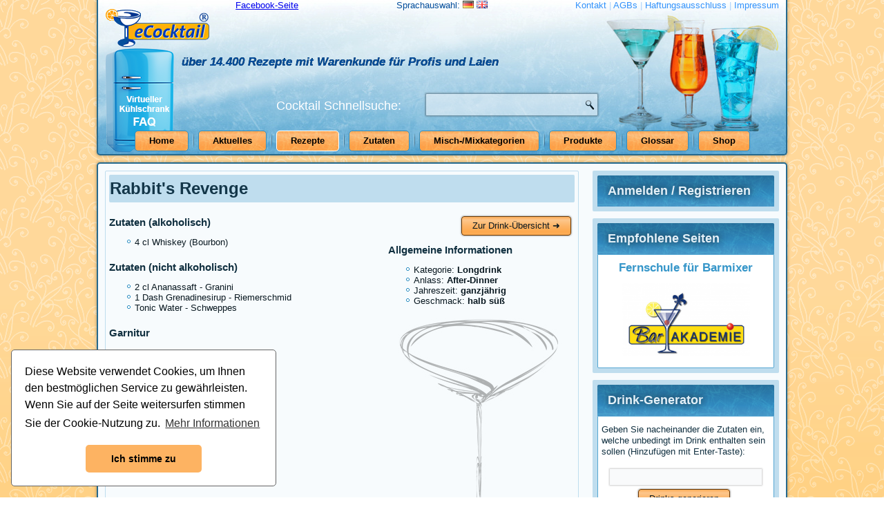

--- FILE ---
content_type: text/css
request_url: https://www.ecocktail.de/css/global_css.css
body_size: 10312
content:
.right { text-align: right; }
.center { text-align: center; }
.justify { text-align: justify; }
.hide { display: none; }
.small { font-size: 11px; }
.bold { font-weight: bold; }
.input-error-message, .input-success-message, .input-warning-message { margin: 5px 0; background-color: #FF8080; border: 1px solid #FF0000; box-shadow: 2px 2px 3px #C0C0C0; color: #FFFFFF; padding: 3px; text-align: center; }
.input-success-message { border-color: #008000; background-color: #c1ffc1; color: #000; }
.input-warning-message { border-color: #ffbf00; background-color: #ffff99; color: #000; }
#fb-plugin { position: absolute; left: 20%; top: 0; z-index: 999; overflow: hidden; }
fieldset { border: 1px solid #BFDDEE; border-radius: 5px; }
#vfridge-header { position: absolute; bottom: 0; left: 10px; }

#art-main
{
   background: #FFE4B3 url('../images/core/page.png') scroll;
   background: linear-gradient(top, rgba(255, 233, 193, 0.11) 0, rgba(255, 233, 193, 0.11) 420px, rgba(255, 204, 108, 0.06) 1050px) no-repeat, url('../images/core/page.png'), linear-gradient(top, #FFE4B3 0, #FFE4B3 420px, #FFD17A 1050px) no-repeat;
   background: -webkit-linear-gradient(top, rgba(255, 233, 193, 0.11) 0, rgba(255, 233, 193, 0.11) 420px, rgba(255, 204, 108, 0.06) 1050px) no-repeat, url('../images/core/page.png'), -webkit-linear-gradient(top, #FFE4B3 0, #FFE4B3 420px, #FFD17A 1050px) no-repeat;
   background: -moz-linear-gradient(top, rgba(255, 233, 193, 0.11) 0, rgba(255, 233, 193, 0.11) 420px, rgba(255, 204, 108, 0.06) 1050px) no-repeat, url('../images/core/page.png'), -moz-linear-gradient(top, #FFE4B3 0, #FFE4B3 420px, #FFD17A 1050px) no-repeat;
   background: -o-linear-gradient(top, rgba(255, 233, 193, 0.11) 0, rgba(255, 233, 193, 0.11) 420px, rgba(255, 204, 108, 0.06) 1050px) no-repeat, url('../images/core/page.png'), -o-linear-gradient(top, #FFE4B3 0, #FFE4B3 420px, #FFD17A 1050px) no-repeat;
   background: -ms-linear-gradient(top, rgba(255, 233, 193, 0.11) 0, rgba(255, 233, 193, 0.11) 420px, rgba(255, 204, 108, 0.06) 1050px) no-repeat, url('../images/core/page.png'), -ms-linear-gradient(top, #FFE4B3 0, #FFE4B3 420px, #FFD17A 1050px) no-repeat;
   background: linear-gradient(top, rgba(255, 233, 193, 0.11) 0, rgba(255, 233, 193, 0.11) 420px, rgba(255, 204, 108, 0.06) 1050px) no-repeat, url('../images/core/page.png'), linear-gradient(top, #FFE4B3 0, #FFE4B3 420px, #FFD17A 1050px) no-repeat;
   -svg-background: linear-gradient(top, rgba(255, 233, 193, 0.11) 0, rgba(255, 233, 193, 0.11) 420px, rgba(255, 204, 108, 0.06) 1050px) no-repeat, url('../images/core/page.png'), linear-gradient(top, #FFE4B3 0, #FFE4B3 420px, #FFD17A 1050px) no-repeat;
   margin:0 auto;
   font-size: 13px;
   font-family: Arial, 'Arial Unicode MS', Helvetica, Sans-Serif;
   position: relative;
   width: 100%;
   min-height: 100%;
   left: 0;
   top: 0;
   cursor:default;
   overflow:hidden;
}

.art-gender { width: 16px; }
#art-lng { text-align: center; color: #034D9B; }
#art-lng a { text-decoration: none; }
#art-lng a img { border: none; }
#art-service-menu { position: absolute; right: 10px; top: 0; color: #aad1fd; }
#art-service-menu a { color: #3392fb; text-decoration: none; }
#art-service-menu a:hover { color: #034D9B; text-decoration: underline; }

.art-article ul a, a.readmore { color: #3696c9; }
.art-article p { margin: 5px 0; }
.art-article h3, .art-article h4, .art-article h5, .art-article h6 { margin: 20px 0 0 0; }
.art-box { position: relative; float: left; width: 333px; height: 300px; }
a.readmore { position: absolute; bottom: 0; right: 0; padding: 10px; float: right; }

.clear { clear: both; }

#imageSlider { margin: 10px; }

div.cs { position: relative; }
div.cs-content { padding: 0; margin: 0; display: none; }
div.cs-content:first-child { display: block; }
p.cs-navi { text-align: center; clear: both; }
p.cs-navi a { margin: 0 20px; border: none; color: #3696C9; text-decoration: none; }
p.cs-navi a:hover { text-decoration: underline; color: #FD890D; }

.green { color: #008000; }
.red { color: #e80000; }

table, ul.art-hmenu
{
   font-size: 13px;
   font-family: Arial, 'Arial Unicode MS', Helvetica, Sans-Serif;
}

h1, h2, h3, h4, h5, h6, p, a, ul, ol, li
{
   margin: 0;
   padding: 0;
}

.art-button
{
   border-collapse: separate;
   -webkit-background-origin: border !important;
   -moz-background-origin: border !important;
   background-origin: border-box !important;
   background: #FDB362;
   background: linear-gradient(top, #FDAB53 0, #FEC68B 20%, #FDB568 50%, #FDA94E 80%, #FDB05D 100%) no-repeat;
   background: -webkit-linear-gradient(top, #FDAB53 0, #FEC68B 20%, #FDB568 50%, #FDA94E 80%, #FDB05D 100%) no-repeat;
   background: -moz-linear-gradient(top, #FDAB53 0, #FEC68B 20%, #FDB568 50%, #FDA94E 80%, #FDB05D 100%) no-repeat;
   background: -o-linear-gradient(top, #FDAB53 0, #FEC68B 20%, #FDB568 50%, #FDA94E 80%, #FDB05D 100%) no-repeat;
   background: -ms-linear-gradient(top, #FDAB53 0, #FEC68B 20%, #FDB568 50%, #FDA94E 80%, #FDB05D 100%) no-repeat;
   background: linear-gradient(top, #FDAB53 0, #FEC68B 20%, #FDB568 50%, #FDA94E 80%, #FDB05D 100%) no-repeat;
   -svg-background: linear-gradient(top, #FDAB53 0, #FEC68B 20%, #FDB568 50%, #FDA94E 80%, #FDB05D 100%) no-repeat;
   -webkit-border-radius:4px;
   -moz-border-radius:4px;
   border-radius:4px;
   -webkit-box-shadow:0 0 2px 1px rgba(0, 0, 0, 0.25);
   -moz-box-shadow:0 0 2px 1px rgba(0, 0, 0, 0.25);
   box-shadow:0 0 2px 1px rgba(0, 0, 0, 0.25);
   border:1px solid #6A3701;
   padding:0 15px;
   margin:0 auto;
   height:26px;
}

.art-postcontent,
.art-postheadericons,
.art-postfootericons,
.art-blockcontent,
ul.art-vmenu a 
{
   text-align: left;
}

.art-postcontent,
.art-postcontent li,
.art-postcontent table,
.art-postcontent a,
.art-postcontent a:link,
.art-postcontent a:visited,
.art-postcontent a.visited,
.art-postcontent a:hover,
.art-postcontent a.hovered
{
   font-family: Arial, 'Arial Unicode MS', Helvetica, Sans-Serif;
   text-align: left;
}

.art-postcontent p
{
   margin: 12px 0;
}

.art-postcontent h1, .art-postcontent h1 a, .art-postcontent h1 a:link, .art-postcontent h1 a:visited, .art-postcontent h1 a:hover,
.art-postcontent h2, .art-postcontent h2 a, .art-postcontent h2 a:link, .art-postcontent h2 a:visited, .art-postcontent h2 a:hover,
.art-postcontent h3, .art-postcontent h3 a, .art-postcontent h3 a:link, .art-postcontent h3 a:visited, .art-postcontent h3 a:hover,
.art-postcontent h4, .art-postcontent h4 a, .art-postcontent h4 a:link, .art-postcontent h4 a:visited, .art-postcontent h4 a:hover,
.art-postcontent h5, .art-postcontent h5 a, .art-postcontent h5 a:link, .art-postcontent h5 a:visited, .art-postcontent h5 a:hover,
.art-postcontent h6, .art-postcontent h6 a, .art-postcontent h6 a:link, .art-postcontent h6 a:visited, .art-postcontent h6 a:hover,
.art-blockheader .t, .art-blockheader .t a, .art-blockheader .t a:link, .art-blockheader .t a:visited, .art-blockheader .t a:hover,
.art-vmenublockheader .t, .art-vmenublockheader .t a, .art-vmenublockheader .t a:link, .art-vmenublockheader .t a:visited, .art-vmenublockheader .t a:hover,
.art-headline, .art-headline a, .art-headline a:link, .art-headline a:visited, .art-headline a:hover,
.art-slogan, .art-slogan a, .art-slogan a:link, .art-slogan a:visited, .art-slogan a:hover,
.art-postheader, .art-postheader a, .art-postheader a:link, .art-postheader a:visited, .art-postheader a:hover
{
   font-size: 32px;
   font-family: Arial, 'Arial Unicode MS', Helvetica, Sans-Serif;
   font-weight: bold;
   font-style: normal;
   text-decoration: none;
}

.art-postcontent a, .art-postcontent a:link
{
   font-family: Arial, 'Arial Unicode MS', Helvetica, Sans-Serif;
   text-decoration: none;
   color: #3493C5;
}

.art-postcontent a:visited, .art-postcontent a.visited
{
   font-family: Arial, 'Arial Unicode MS', Helvetica, Sans-Serif;
   text-decoration: none;
   color: #000000;
}

.art-postcontent  a:hover, .art-postcontent a.hover
{
   font-family: Arial, 'Arial Unicode MS', Helvetica, Sans-Serif;
   text-decoration: underline;
   color: #FD9C35;
}

.art-postcontent h1
{
   color: #3493C5;
   margin-top: 21px;
   margin-bottom: 21px;
   font-size: 32px;
   font-family: Arial, 'Arial Unicode MS', Helvetica, Sans-Serif;
}

.art-blockcontent h1
{
   margin-top: 21px;
   margin-bottom: 21px;
   font-size: 32px;
   font-family: Arial, 'Arial Unicode MS', Helvetica, Sans-Serif;
}

.art-postcontent h1 a, .art-postcontent h1 a:link, .art-postcontent h1 a:hover, .art-postcontent h1 a:visited, .art-blockcontent h1 a, .art-blockcontent h1 a:link, .art-blockcontent h1 a:hover, .art-blockcontent h1 a:visited 
{
   font-size: 32px;
   font-family: Arial, 'Arial Unicode MS', Helvetica, Sans-Serif;
}

.art-postcontent h2
{
   color: #3493C5;
   margin-top: 19px;
   margin-bottom: 19px;
   font-size: 24px;
   font-family: Arial, 'Arial Unicode MS', Helvetica, Sans-Serif;
}

.art-blockcontent h2
{
   margin-top: 19px;
   margin-bottom: 19px;
   font-size: 24px;
   font-family: Arial, 'Arial Unicode MS', Helvetica, Sans-Serif;
}

.art-postcontent h2 a, .art-postcontent h2 a:link, .art-postcontent h2 a:hover, .art-postcontent h2 a:visited, .art-blockcontent h2 a, .art-blockcontent h2 a:link, .art-blockcontent h2 a:hover, .art-blockcontent h2 a:visited 
{
   font-size: 24px;
   font-family: Arial, 'Arial Unicode MS', Helvetica, Sans-Serif;
}

.art-postcontent h3
{
   color: #3493C5;
   margin: 15px 0 10px;
   font-size: 19px;
   font-family: Arial, 'Arial Unicode MS', Helvetica, Sans-Serif;
}

.art-blockcontent h3
{
   margin: 15px 0 10px;
   font-size: 19px;
   font-family: Arial, 'Arial Unicode MS', Helvetica, Sans-Serif;
}

.art-postcontent h3 a, .art-postcontent h3 a:link, .art-postcontent h3 a:hover, .art-postcontent h3 a:visited, .art-blockcontent h3 a, .art-blockcontent h3 a:link, .art-blockcontent h3 a:hover, .art-blockcontent h3 a:visited 
{
   font-size: 19px;
   font-family: Arial, 'Arial Unicode MS', Helvetica, Sans-Serif;
}

.art-postcontent h4
{
   color: #113040;
   margin-top: 20px;
   margin-bottom: 20px;
   font-size: 16px;
   font-family: Arial, 'Arial Unicode MS', Helvetica, Sans-Serif;
}

.art-blockcontent h4
{
   margin-top: 20px;
   margin-bottom: 20px;
   font-size: 16px;
   font-family: Arial, 'Arial Unicode MS', Helvetica, Sans-Serif;
}

.art-postcontent h4 a, .art-postcontent h4 a:link, .art-postcontent h4 a:hover, .art-postcontent h4 a:visited, .art-blockcontent h4 a, .art-blockcontent h4 a:link, .art-blockcontent h4 a:hover, .art-blockcontent h4 a:visited 
{
   font-size: 16px;
   font-family: Arial, 'Arial Unicode MS', Helvetica, Sans-Serif;
}

.art-postcontent h5
{
   color: #113040;
   margin-top: 26px;
   margin-bottom: 26px;
   font-size: 13px;
   font-family: Arial, 'Arial Unicode MS', Helvetica, Sans-Serif;
}

.art-blockcontent h5
{
   margin-top: 26px;
   margin-bottom: 26px;
   font-size: 13px;
   font-family: Arial, 'Arial Unicode MS', Helvetica, Sans-Serif;
}

.art-postcontent h5 a, .art-postcontent h5 a:link, .art-postcontent h5 a:hover, .art-postcontent h5 a:visited, .art-blockcontent h5 a, .art-blockcontent h5 a:link, .art-blockcontent h5 a:hover, .art-blockcontent h5 a:visited 
{
   font-size: 13px;
   font-family: Arial, 'Arial Unicode MS', Helvetica, Sans-Serif;
}

.art-postcontent h6
{
   color: #286F95;
   margin-top: 35px;
   margin-bottom: 35px;
   font-size: 11px;
   font-family: Arial, 'Arial Unicode MS', Helvetica, Sans-Serif;
}

.art-blockcontent h6
{
   margin-top: 35px;
   margin-bottom: 35px;
   font-size: 11px;
   font-family: Arial, 'Arial Unicode MS', Helvetica, Sans-Serif;
}

.art-postcontent h6 a, .art-postcontent h6 a:link, .art-postcontent h6 a:hover, .art-postcontent h6 a:visited, .art-blockcontent h6 a, .art-blockcontent h6 a:link, .art-blockcontent h6 a:hover, .art-blockcontent h6 a:visited 
{
   font-size: 11px;
   font-family: Arial, 'Arial Unicode MS', Helvetica, Sans-Serif;
}

header, footer, article, nav, #art-hmenu-bg, .art-sheet, .art-hmenu a, .art-vmenu a, .art-slidenavigator > a, .art-checkbox:before, .art-radiobutton:before
{
   -webkit-background-origin: border !important;
   -moz-background-origin: border !important;
   background-origin: border-box !important;
}

header, footer, article, nav, #art-hmenu-bg, .art-sheet, .art-slidenavigator > a, .art-checkbox:before, .art-radiobutton:before
{
   display: block;
   -webkit-box-sizing: border-box;
   -moz-box-sizing: border-box;
   box-sizing: border-box;
}

ul
{
   list-style-type: none;
}

ol
{
   list-style-position: inside;
}

html, body
{
   height: 100%;
}

body
{
   padding: 0;
   margin:0;
   min-width: 1000px;
   color: #113040;
}

.art-header:before, #art-header-bg:before, .art-layout-cell:before, .art-layout-wrapper:before, .art-footer:before, .art-nav:before, #art-hmenu-bg:before, .art-sheet:before
{
   width: 100%;
   content: " ";
   display: table;
}
.art-header:after, #art-header-bg:after, .art-layout-cell:after, .art-layout-wrapper:after, .art-footer:after, .art-nav:after, #art-hmenu-bg:after, .art-sheet:after,
.cleared, .clearfix:after {
   clear: both;
   font: 0/0 serif;
   display: block;
   content: " ";
}

form
{
   padding: 0 !important;
   margin: 0 !important;
}

table.position
{
   position: relative;
   width: 100%;
   table-layout: fixed;
}

li h1, .art-postcontent li h1, .art-blockcontent li h1 
{
   margin:1px;
} 
li h2, .art-postcontent li h2, .art-blockcontent li h2 
{
   margin:1px;
} 
li h3, .art-postcontent li h3, .art-blockcontent li h3 
{
   margin:1px;
} 
li h4, .art-postcontent li h4, .art-blockcontent li h4 
{
   margin:1px;
} 
li h5, .art-postcontent li h5, .art-blockcontent li h5 
{
   margin:1px;
} 
li h6, .art-postcontent li h6, .art-blockcontent li h6 
{
   margin:1px;
} 
li p, .art-postcontent li p, .art-blockcontent li p 
{
   margin:1px;
}


.art-shapes
{
   position: absolute;
   top: 0;
   right: 0;
   bottom: 0;
   left: 0;
   overflow: hidden;
   z-index: 0;
}

.art-slider-inner {
   position: relative;
   overflow: hidden;
   width: 100%;
   height: 100%;
}

.art-slidenavigator > a {
   display: inline-block;
   vertical-align: middle;
   outline-style: none;
   font-size: 1px;
}

.art-slidenavigator > a:last-child {
   margin-right: 0 !important;
}

.art-object1822352197 h1, 
.art-object1822352197 h2, 
.art-object1822352197 h3, 
.art-object1822352197 h4, 
.art-object1822352197 h5, 
.art-object1822352197 h6, 
.art-object1822352197 p, 
.art-object1822352197 a, 
.art-object1822352197 ul, 
.art-object1822352197 ol, 
.art-object1822352197 li
{
  line-height: 100%;
}

.art-object1822352197
{  
  position: absolute;
  top: 96px;
  left: 32.74%;
  margin-left: -68px !important;
  -webkit-transform: rotate(0deg);
  -moz-transform: rotate(0deg);
  -o-transform: rotate(0deg);
  -ms-transform: rotate(0deg);
  transform: rotate(0deg);
    overflow: hidden;
      z-index: 3;
  width: 209px;
  height: 107px;
}

.art-object1822352197-text-container 
{
    display: table;
}
.art-object1822352197-text
{
  line-height: 100%%;
  display: table-cell;
  outline-style: none;
  padding: 0px 0px !important;
  height: 107px;
  width: 209px;  
word-wrap: break-word;
}

.art-object1822352197-text,
.art-object1822352197-text a.art-rss-tag-icon,
.art-object1822352197-text a.art-facebook-tag-icon,
.art-object1822352197-text a.art-twitter-tag-icon
{
font-size: 30px;
font-family: Verdana, Geneva, Arial, Helvetica, Sans-Serif;
text-align: left;
vertical-align: middle;
  color: #FD890D !important;
}

.art-textblock ul > li
{
    background-position-y: 8px !important;
}
.art-slogan
{
  display: inline-block;
  position: absolute;
  min-width: 50px;
  top: 81px;
  left: 18.55%;
  line-height: 100%;
  margin-left: -64px !important;
  -webkit-transform: rotate(0deg);
  -moz-transform: rotate(0deg);
  -o-transform: rotate(0deg);
  -ms-transform: rotate(0deg);
  transform: rotate(0deg);
  z-index: 101;
  white-space: nowrap;
}

.art-slogan, 
.art-slogan a, 
.art-slogan a:link, 
.art-slogan a:visited, 
.art-slogan a:hover
{
font-size: 17px;
font-family: Arial, 'Arial Unicode MS', Helvetica, Sans-Serif;
font-weight: bold;
font-style: italic;
text-decoration: none;
text-shadow: 0px 0px 0px rgb(0, 0, 0);
  padding: 0;
  margin: 0;
  color: #034D9B !important;
}
.art-object907494828 h1, 
.art-object907494828 h2, 
.art-object907494828 h3, 
.art-object907494828 h4, 
.art-object907494828 h5, 
.art-object907494828 h6, 
.art-object907494828 p, 
.art-object907494828 a, 
.art-object907494828 ul, 
.art-object907494828 ol, 
.art-object907494828 li
{
  line-height: 34px;
}

.art-object907494828
{  
  position: absolute;
  top: 135px;
  left: 63.47%;
  margin-left: -158px !important;
  -webkit-transform: rotate(0deg);
  -moz-transform: rotate(0deg);
  -o-transform: rotate(0deg);
  -ms-transform: rotate(0deg);
  transform: rotate(0deg);
      z-index: 102;
  width: 250px;
  height: 34px;
}







.art-header
{
   -webkit-border-radius:0 0 5px 5px;
   -moz-border-radius:0 0 5px 5px;
   border-radius:0 0 5px 5px;
   -webkit-box-shadow:0 0 3px 2px rgba(0, 0, 0, 0.15);
   -moz-box-shadow:0 0 3px 2px rgba(0, 0, 0, 0.15);
   box-shadow:0 0 3px 2px rgba(0, 0, 0, 0.15);
   border:2px solid #25698D;
   border-top:none;
   margin:0 auto;
   height: 225px;
   background-image: url('../images/core/object1822352197.png'),url('../images/core/object1233642312.png'),url('../images/core/object262786654.png'), url('../images/core/header.jpg');
   background-position: 259px 96px,728px -14px,13px 13px, 0 0;
   background-repeat: no-repeat;
   position: relative;
   width: 1000px;
   z-index: auto !important;
}

.responsive .art-header 
{
   background-image: url('../images/core/header.jpg');
   background-position: center center;
}

.art-header>.widget 
{
   position:absolute;
   z-index:101;
}

.art-header .art-slider-inner
{
   -webkit-border-radius:0 0 5px 5px;
   -moz-border-radius:0 0 5px 5px;
   border-radius:0 0 5px 5px;
}

.art-nav
{
   background: #BFDDEE;
   background: transparent;
   -webkit-border-radius:0 0 3px 3px;
   -moz-border-radius:0 0 3px 3px;
   border-radius:0 0 3px 3px;
   padding:4px;
   position: absolute;
   margin: 0;
   bottom:     0;
   width: 100%;
   z-index: 100;
   text-align: center;
}

ul.art-hmenu a, ul.art-hmenu a:link, ul.art-hmenu a:visited, ul.art-hmenu a:hover 
{
   outline: none;
   position: relative;
   z-index: 11;
}

ul.art-hmenu, ul.art-hmenu ul
{
   display: block;
   margin: 0;
   padding: 0;
   border: 0;
   list-style-type: none;
}

ul.art-hmenu li
{
   position: relative;
   z-index: 5;
   display: block;
   float: left;
   background: none;
   margin: 0;
   padding: 0;
   border: 0;
}

ul.art-hmenu li:hover
{
   z-index: 10000;
   white-space: normal;
}

ul.art-hmenu:after, ul.art-hmenu ul:after
{
   content: ".";
   height: 0;
   display: block;
   visibility: hidden;
   overflow: hidden;
   clear: both;
}

ul.art-hmenu, ul.art-hmenu ul 
{
   min-height: 0;
}

ul.art-hmenu 
{
   display: inline-block;
   vertical-align: middle;
   padding-left: 3px;
   padding-right: 3px;
   -webkit-box-sizing: border-box;
   -moz-box-sizing: border-box;
   box-sizing: border-box;
}

.art-nav:before 
{
   content:' ';
}

nav.art-nav
{
   border-top-left-radius: 0;
   border-top-right-radius: 0;
}

.art-hmenu-extra1
{
   position: relative;
   display: block;
   float: left;
   width: auto;
   height: auto;
   background-position: center;
}

.art-hmenu-extra2
{
   position: relative;
   display: block;
   float: right;
   width: auto;
   height: auto;
   background-position: center;
}

.art-menuitemcontainer
{
   margin:0 auto;
}
ul.art-hmenu>li {
   margin-left: 14px;
}
ul.art-hmenu>li:first-child {
   margin-left: 7px;
}
ul.art-hmenu>li:last-child, ul.art-hmenu>li.last-child {
   margin-right: 7px;
}

ul.art-hmenu>li>a
{
   background: #FDB362 url('../images/core/menuitem.png') scroll;
   background: linear-gradient(top, rgba(253, 165, 71, 0.07) 0, rgba(254, 206, 154, 0.2) 20%, rgba(253, 180, 101, 0.13) 50%, rgba(253, 161, 63, 0.08) 80%, rgba(253, 172, 86, 0.07) 100%) no-repeat, url('../images/core/menuitem.png'), linear-gradient(top, #FDAB53 0, #FEC68B 20%, #FDB568 50%, #FDA94E 80%, #FDB05D 100%) no-repeat;
   background: -webkit-linear-gradient(top, rgba(253, 165, 71, 0.07) 0, rgba(254, 206, 154, 0.2) 20%, rgba(253, 180, 101, 0.13) 50%, rgba(253, 161, 63, 0.08) 80%, rgba(253, 172, 86, 0.07) 100%) no-repeat, url('../images/core/menuitem.png'), -webkit-linear-gradient(top, #FDAB53 0, #FEC68B 20%, #FDB568 50%, #FDA94E 80%, #FDB05D 100%) no-repeat;
   background: -moz-linear-gradient(top, rgba(253, 165, 71, 0.07) 0, rgba(254, 206, 154, 0.2) 20%, rgba(253, 180, 101, 0.13) 50%, rgba(253, 161, 63, 0.08) 80%, rgba(253, 172, 86, 0.07) 100%) no-repeat, url('../images/core/menuitem.png'), -moz-linear-gradient(top, #FDAB53 0, #FEC68B 20%, #FDB568 50%, #FDA94E 80%, #FDB05D 100%) no-repeat;
   background: -o-linear-gradient(top, rgba(253, 165, 71, 0.07) 0, rgba(254, 206, 154, 0.2) 20%, rgba(253, 180, 101, 0.13) 50%, rgba(253, 161, 63, 0.08) 80%, rgba(253, 172, 86, 0.07) 100%) no-repeat, url('../images/core/menuitem.png'), -o-linear-gradient(top, #FDAB53 0, #FEC68B 20%, #FDB568 50%, #FDA94E 80%, #FDB05D 100%) no-repeat;
   background: -ms-linear-gradient(top, rgba(253, 165, 71, 0.07) 0, rgba(254, 206, 154, 0.2) 20%, rgba(253, 180, 101, 0.13) 50%, rgba(253, 161, 63, 0.08) 80%, rgba(253, 172, 86, 0.07) 100%) no-repeat, url('../images/core/menuitem.png'), -ms-linear-gradient(top, #FDAB53 0, #FEC68B 20%, #FDB568 50%, #FDA94E 80%, #FDB05D 100%) no-repeat;
   background: linear-gradient(top, rgba(253, 165, 71, 0.07) 0, rgba(254, 206, 154, 0.2) 20%, rgba(253, 180, 101, 0.13) 50%, rgba(253, 161, 63, 0.08) 80%, rgba(253, 172, 86, 0.07) 100%) no-repeat, url('../images/core/menuitem.png'), linear-gradient(top, #FDAB53 0, #FEC68B 20%, #FDB568 50%, #FDA94E 80%, #FDB05D 100%) no-repeat;
   -svg-background: linear-gradient(top, rgba(253, 165, 71, 0.07) 0, rgba(254, 206, 154, 0.2) 20%, rgba(253, 180, 101, 0.13) 50%, rgba(253, 161, 63, 0.08) 80%, rgba(253, 172, 86, 0.07) 100%) no-repeat, url('../images/core/menuitem.png'), linear-gradient(top, #FDAB53 0, #FEC68B 20%, #FDB568 50%, #FDA94E 80%, #FDB05D 100%) no-repeat;
   -webkit-border-radius:5px;
   -moz-border-radius:5px;
   border-radius:5px;
   border:1px solid #328DBD;
   padding:0 20px;
   margin:0 auto;
   position: relative;
   display: block;
   height: 28px;
   cursor: pointer;
   text-decoration: none;
   color: #000000;
   line-height: 28px;
   text-align: center;
}

.art-hmenu>li>a, 
.art-hmenu>li>a:link, 
.art-hmenu>li>a:visited, 
.art-hmenu>li>a.active, 
.art-hmenu>li>a:hover
{
   font-size: 13px;
   font-family: Arial, 'Arial Unicode MS', Helvetica, Sans-Serif;
   font-weight: bold;
   font-style: normal;
   text-decoration: none;
   text-align: left;
}

ul.art-hmenu>li>a.active
{
   background: #FDB362 url('../images/core/menuactiveitem.png') scroll;
   background: linear-gradient(top, rgba(253, 165, 71, 0.07) 0, rgba(254, 206, 154, 0.2) 20%, rgba(253, 180, 101, 0.13) 50%, rgba(253, 161, 63, 0.08) 80%, rgba(253, 172, 86, 0.07) 100%) no-repeat, url('../images/core/menuactiveitem.png'), linear-gradient(top, #FDAB53 0, #FEC68B 20%, #FDB568 50%, #FDA94E 80%, #FDB05D 100%) no-repeat;
   background: -webkit-linear-gradient(top, rgba(253, 165, 71, 0.07) 0, rgba(254, 206, 154, 0.2) 20%, rgba(253, 180, 101, 0.13) 50%, rgba(253, 161, 63, 0.08) 80%, rgba(253, 172, 86, 0.07) 100%) no-repeat, url('../images/core/menuactiveitem.png'), -webkit-linear-gradient(top, #FDAB53 0, #FEC68B 20%, #FDB568 50%, #FDA94E 80%, #FDB05D 100%) no-repeat;
   background: -moz-linear-gradient(top, rgba(253, 165, 71, 0.07) 0, rgba(254, 206, 154, 0.2) 20%, rgba(253, 180, 101, 0.13) 50%, rgba(253, 161, 63, 0.08) 80%, rgba(253, 172, 86, 0.07) 100%) no-repeat, url('../images/core/menuactiveitem.png'), -moz-linear-gradient(top, #FDAB53 0, #FEC68B 20%, #FDB568 50%, #FDA94E 80%, #FDB05D 100%) no-repeat;
   background: -o-linear-gradient(top, rgba(253, 165, 71, 0.07) 0, rgba(254, 206, 154, 0.2) 20%, rgba(253, 180, 101, 0.13) 50%, rgba(253, 161, 63, 0.08) 80%, rgba(253, 172, 86, 0.07) 100%) no-repeat, url('../images/core/menuactiveitem.png'), -o-linear-gradient(top, #FDAB53 0, #FEC68B 20%, #FDB568 50%, #FDA94E 80%, #FDB05D 100%) no-repeat;
   background: -ms-linear-gradient(top, rgba(253, 165, 71, 0.07) 0, rgba(254, 206, 154, 0.2) 20%, rgba(253, 180, 101, 0.13) 50%, rgba(253, 161, 63, 0.08) 80%, rgba(253, 172, 86, 0.07) 100%) no-repeat, url('../images/core/menuactiveitem.png'), -ms-linear-gradient(top, #FDAB53 0, #FEC68B 20%, #FDB568 50%, #FDA94E 80%, #FDB05D 100%) no-repeat;
   background: linear-gradient(top, rgba(253, 165, 71, 0.07) 0, rgba(254, 206, 154, 0.2) 20%, rgba(253, 180, 101, 0.13) 50%, rgba(253, 161, 63, 0.08) 80%, rgba(253, 172, 86, 0.07) 100%) no-repeat, url('../images/core/menuactiveitem.png'), linear-gradient(top, #FDAB53 0, #FEC68B 20%, #FDB568 50%, #FDA94E 80%, #FDB05D 100%) no-repeat;
   -svg-background: linear-gradient(top, rgba(253, 165, 71, 0.07) 0, rgba(254, 206, 154, 0.2) 20%, rgba(253, 180, 101, 0.13) 50%, rgba(253, 161, 63, 0.08) 80%, rgba(253, 172, 86, 0.07) 100%) no-repeat, url('../images/core/menuactiveitem.png'), linear-gradient(top, #FDAB53 0, #FEC68B 20%, #FDB568 50%, #FDA94E 80%, #FDB05D 100%) no-repeat;
   -webkit-border-radius:5px;
   -moz-border-radius:5px;
   border-radius:5px;
   border:1px solid #FFFFFF;
   padding:0 20px;
   margin:0 auto;
   color: #000000;
   text-decoration: none;
}

ul.art-hmenu>li>a:visited, 
ul.art-hmenu>li>a:hover, 
ul.art-hmenu>li:hover>a {
   text-decoration: none;
}

ul.art-hmenu>li>a:hover, .desktop ul.art-hmenu>li:hover>a
{
   background: #FD9526 url('../images/core/menuhovereditem.png') scroll;
   background: linear-gradient(top, rgba(253, 176, 93, 0.21) 0, rgba(253, 172, 86, 0.2) 10%, rgba(253, 161, 63, 0.18) 20%, rgba(253, 146, 33, 0.15) 20%, rgba(252, 132, 3, 0.07) 50%, rgba(237, 124, 2, 0.08) 75%, rgba(222, 116, 2, 0.08) 100%) no-repeat, url('../images/core/menuhovereditem.png'), linear-gradient(top, #FDA649 0, #FDA444 10%, #FD9C35 20%, #FD9221 20%, #FD890D 50%, #FC8403 75%, #F27E02 100%) no-repeat;
   background: -webkit-linear-gradient(top, rgba(253, 176, 93, 0.21) 0, rgba(253, 172, 86, 0.2) 10%, rgba(253, 161, 63, 0.18) 20%, rgba(253, 146, 33, 0.15) 20%, rgba(252, 132, 3, 0.07) 50%, rgba(237, 124, 2, 0.08) 75%, rgba(222, 116, 2, 0.08) 100%) no-repeat, url('../images/core/menuhovereditem.png'), -webkit-linear-gradient(top, #FDA649 0, #FDA444 10%, #FD9C35 20%, #FD9221 20%, #FD890D 50%, #FC8403 75%, #F27E02 100%) no-repeat;
   background: -moz-linear-gradient(top, rgba(253, 176, 93, 0.21) 0, rgba(253, 172, 86, 0.2) 10%, rgba(253, 161, 63, 0.18) 20%, rgba(253, 146, 33, 0.15) 20%, rgba(252, 132, 3, 0.07) 50%, rgba(237, 124, 2, 0.08) 75%, rgba(222, 116, 2, 0.08) 100%) no-repeat, url('../images/core/menuhovereditem.png'), -moz-linear-gradient(top, #FDA649 0, #FDA444 10%, #FD9C35 20%, #FD9221 20%, #FD890D 50%, #FC8403 75%, #F27E02 100%) no-repeat;
   background: -o-linear-gradient(top, rgba(253, 176, 93, 0.21) 0, rgba(253, 172, 86, 0.2) 10%, rgba(253, 161, 63, 0.18) 20%, rgba(253, 146, 33, 0.15) 20%, rgba(252, 132, 3, 0.07) 50%, rgba(237, 124, 2, 0.08) 75%, rgba(222, 116, 2, 0.08) 100%) no-repeat, url('../images/core/menuhovereditem.png'), -o-linear-gradient(top, #FDA649 0, #FDA444 10%, #FD9C35 20%, #FD9221 20%, #FD890D 50%, #FC8403 75%, #F27E02 100%) no-repeat;
   background: -ms-linear-gradient(top, rgba(253, 176, 93, 0.21) 0, rgba(253, 172, 86, 0.2) 10%, rgba(253, 161, 63, 0.18) 20%, rgba(253, 146, 33, 0.15) 20%, rgba(252, 132, 3, 0.07) 50%, rgba(237, 124, 2, 0.08) 75%, rgba(222, 116, 2, 0.08) 100%) no-repeat, url('../images/core/menuhovereditem.png'), -ms-linear-gradient(top, #FDA649 0, #FDA444 10%, #FD9C35 20%, #FD9221 20%, #FD890D 50%, #FC8403 75%, #F27E02 100%) no-repeat;
   background: linear-gradient(top, rgba(253, 176, 93, 0.21) 0, rgba(253, 172, 86, 0.2) 10%, rgba(253, 161, 63, 0.18) 20%, rgba(253, 146, 33, 0.15) 20%, rgba(252, 132, 3, 0.07) 50%, rgba(237, 124, 2, 0.08) 75%, rgba(222, 116, 2, 0.08) 100%) no-repeat, url('../images/core/menuhovereditem.png'), linear-gradient(top, #FDA649 0, #FDA444 10%, #FD9C35 20%, #FD9221 20%, #FD890D 50%, #FC8403 75%, #F27E02 100%) no-repeat;
   -svg-background: linear-gradient(top, rgba(253, 176, 93, 0.21) 0, rgba(253, 172, 86, 0.2) 10%, rgba(253, 161, 63, 0.18) 20%, rgba(253, 146, 33, 0.15) 20%, rgba(252, 132, 3, 0.07) 50%, rgba(237, 124, 2, 0.08) 75%, rgba(222, 116, 2, 0.08) 100%) no-repeat, url('../images/core/menuhovereditem.png'), linear-gradient(top, #FDA649 0, #FDA444 10%, #FD9C35 20%, #FD9221 20%, #FD890D 50%, #FC8403 75%, #F27E02 100%) no-repeat;
   -webkit-border-radius:5px;
   -moz-border-radius:5px;
   border-radius:5px;
   border:1px solid #1A4861;
   padding:0 20px;
   margin:0 auto;
}
ul.art-hmenu>li>a:hover, 
.desktop ul.art-hmenu>li:hover>a {
   color: #FFFFFF;
   text-decoration: none;
}

ul.art-hmenu>li:before
{
   position:absolute;
   display: block;
   content:' ';
   top:0;
   left:  -14px;
   width:14px;
   height: 28px;
   background: url('../images/core/menuseparator.png') center center no-repeat;
}
ul.art-hmenu>li:first-child:before{
   display:none;
}

ul.art-hmenu li li a
{
   background: #82BEDE;
   border:1px solid #25698D;
   padding:0 22px;
   margin:0 auto;
}
ul.art-hmenu li li 
{
   float: none;
   width: auto;
   margin-top: 2px;
   margin-bottom: 2px;
}

.desktop ul.art-hmenu li li ul>li:first-child 
{
   margin-top: 0;
}

ul.art-hmenu li li ul>li:last-child 
{
   margin-bottom: 0;
}

.art-hmenu ul a
{
   display: block;
   white-space: nowrap;
   height: 23px;
   min-width: 7em;
   border: 1px solid transparent;
   text-align: left;
   line-height: 23px;
   color: #0D2430;
   font-size: 12px;
   font-family: Arial, 'Arial Unicode MS', Helvetica, Sans-Serif;
   text-decoration: none;
   margin:0;
}

.art-hmenu ul a:link, 
.art-hmenu ul a:visited, 
.art-hmenu ul a.active, 
.art-hmenu ul a:hover
{
   text-align: left;
   line-height: 23px;
   color: #0D2430;
   font-size: 12px;
   font-family: Arial, 'Arial Unicode MS', Helvetica, Sans-Serif;
   text-decoration: none;
   margin:0;
}

ul.art-hmenu ul li a:hover, .desktop ul.art-hmenu ul li:hover>a
{
   background: #BFDDEE;
   border:1px solid #56A7D2;
   margin:0 auto;
}
.art-hmenu ul a:hover
{
   color: #000000;
}

.desktop .art-hmenu ul li:hover>a
{
   color: #000000;
}

ul.art-hmenu ul:before
{
   background: #328DBD;
   background: rgba(50, 141, 189, 0.5);
   -webkit-border-radius:3px;
   -moz-border-radius:3px;
   border-radius:3px;
   -webkit-box-shadow:0 0 3px 2px rgba(0, 0, 0, 0.15);
   -moz-box-shadow:0 0 3px 2px rgba(0, 0, 0, 0.15);
   box-shadow:0 0 3px 2px rgba(0, 0, 0, 0.15);
   border:1px solid rgba(26, 72, 97, 0.5);
   margin:0 auto;
   display: block;
   position: absolute;
   content: ' ';
   z-index: 1;
}
.desktop ul.art-hmenu li:hover>ul {
   visibility: visible;
   top: 100%;
}
.desktop ul.art-hmenu li li:hover>ul {
   top: 0;
   left: 100%;
}

ul.art-hmenu ul
{
   visibility: hidden;
   position: absolute;
   z-index: 10;
   left: 0;
   top: 0;
   background-image: url('../images/core/spacer.gif');
}

.desktop ul.art-hmenu>li>ul
{
   padding: 16px 33px 33px 33px;
   margin: -10px 0 0 -30px;
}

.desktop ul.art-hmenu ul ul
{
   padding: 33px 33px 33px 15px;
   margin: -33px 0 0 -8px;
}

.desktop ul.art-hmenu ul.art-hmenu-left-to-right 
{
   right: auto;
   left: 0;
   margin: -10px 0 0 -30px;
}

.desktop ul.art-hmenu ul.art-hmenu-right-to-left 
{
   left: auto;
   right: 0;
   margin: -10px -30px 0 0;
}

.desktop ul.art-hmenu li li:hover>ul.art-hmenu-left-to-right {
   right: auto;
   left: 100%;
}
.desktop ul.art-hmenu li li:hover>ul.art-hmenu-right-to-left {
   left: auto;
   right: 100%;
}

.desktop ul.art-hmenu ul ul.art-hmenu-left-to-right
{
   right: auto;
   left: 0;
   padding: 33px 33px 33px 15px;
   margin: -33px 0 0 -8px;
}

.desktop ul.art-hmenu ul ul.art-hmenu-right-to-left
{
   left: auto;
   right: 0;
   padding: 33px 15px 33px 33px;
   margin: -33px -8px 0 0;
}

.desktop ul.art-hmenu li ul>li:first-child {
   margin-top: 0;
}
.desktop ul.art-hmenu li ul>li:last-child {
   margin-bottom: 0;
}

.desktop ul.art-hmenu ul ul:before
{
   border-radius: 3px;
   top: 30px;
   bottom: 30px;
   right: 30px;
   left: 12px;
}

.desktop ul.art-hmenu>li>ul:before
{
   top: 13px;
   right: 30px;
   bottom: 30px;
   left: 30px;
}

.desktop ul.art-hmenu>li>ul.art-hmenu-left-to-right:before {
   right: 30px;
   left: 30px;
}
.desktop ul.art-hmenu>li>ul.art-hmenu-right-to-left:before {
   right: 30px;
   left: 30px;
}
.desktop ul.art-hmenu ul ul.art-hmenu-left-to-right:before {
   right: 30px;
   left: 12px;
}
.desktop ul.art-hmenu ul ul.art-hmenu-right-to-left:before {
   right: 12px;
   left: 30px;
}

.art-sheet
{
   background: #F7FBFD;
   -webkit-border-radius:5px;
   -moz-border-radius:5px;
   border-radius:5px;
   -webkit-box-shadow:0 0 3px 2px rgba(0, 0, 0, 0.15);
   -moz-box-shadow:0 0 3px 2px rgba(0, 0, 0, 0.15);
   box-shadow:0 0 3px 2px rgba(0, 0, 0, 0.15);
   border:2px solid #25698D;
   margin:10px auto 0;
   position:relative;
   cursor:auto;
   width: 1000px;
   z-index: auto !important;
}

.art-layout-wrapper
{
   position: relative;
   margin: 0 auto 0 auto;
   z-index: auto !important;
}

.art-content-layout
{
   display: table;
   width: 100%;
   table-layout: fixed;
}

.art-content-layout-row 
{
   display: table-row;
}

.art-layout-cell
{
   display: table-cell;
   vertical-align: top;
}

/* need only for content layout in post content */ 
.art-postcontent .art-content-layout
{
   border-collapse: collapse;
}

.art-breadcrumbs
{
   margin:0 auto;
}

a.art-button,
a.art-button:link,
a:link.art-button:link,
body a.art-button:link,
a.art-button:visited,
body a.art-button:visited,
input.art-button,
button.art-button
{
   text-decoration: none;
   font-size: 13px;
   font-family: Arial, 'Arial Unicode MS', Helvetica, Sans-Serif;
   position:relative;
   display: inline-block;
   vertical-align: middle;
   white-space: nowrap;
   text-align: center;
   color: #091820;
   margin: 0 5px 0 0 !important;
   overflow: visible;
   cursor: pointer;
   text-indent: 0;
   line-height: 26px;
   -webkit-box-sizing: content-box;
   -moz-box-sizing: content-box;
   box-sizing: content-box;
}

.art-button img
{
   margin: 0;
   vertical-align: middle;
}

.firefox2 .art-button
{
   display: block;
   float: left;
}

input, select, textarea, a.art-search-button span
{
   vertical-align: middle;
   font-size: 13px;
   font-family: Arial, 'Arial Unicode MS', Helvetica, Sans-Serif;
}

.art-block select 
{
   width:96%;
   text-align: center;
   padding: 4px;
   background-color: #F9FAFB;
   border-width: 0;
   box-shadow: 0 0 2px 1px rgba(0, 0, 0, 0.2);
   margin: 4px;
}

input.art-button
{
   float: none !important;
}

.art-button.active, .art-button.active:hover
{
   background: #FD9526;
   background: linear-gradient(top, #FD901C 0, #FDAB53 20%, #FD9A30 50%, #FD8E17 80%, #FD9526 100%) no-repeat;
   background: -webkit-linear-gradient(top, #FD901C 0, #FDAB53 20%, #FD9A30 50%, #FD8E17 80%, #FD9526 100%) no-repeat;
   background: -moz-linear-gradient(top, #FD901C 0, #FDAB53 20%, #FD9A30 50%, #FD8E17 80%, #FD9526 100%) no-repeat;
   background: -o-linear-gradient(top, #FD901C 0, #FDAB53 20%, #FD9A30 50%, #FD8E17 80%, #FD9526 100%) no-repeat;
   background: -ms-linear-gradient(top, #FD901C 0, #FDAB53 20%, #FD9A30 50%, #FD8E17 80%, #FD9526 100%) no-repeat;
   background: linear-gradient(top, #FD901C 0, #FDAB53 20%, #FD9A30 50%, #FD8E17 80%, #FD9526 100%) no-repeat;
   -svg-background: linear-gradient(top, #FD901C 0, #FDAB53 20%, #FD9A30 50%, #FD8E17 80%, #FD9526 100%) no-repeat;
   -webkit-border-radius:4px;
   -moz-border-radius:4px;
   border-radius:4px;
   -webkit-box-shadow:0 0 2px 1px rgba(0, 0, 0, 0.25);
   -moz-box-shadow:0 0 2px 1px rgba(0, 0, 0, 0.25);
   box-shadow:0 0 2px 1px rgba(0, 0, 0, 0.25);
   border:1px solid #1A4861;
   padding:0 15px;
   margin:0 auto;
}
.art-button.active, .art-button.active:hover {
   color: #0B1E28 !important;
}

.art-button.hover, .art-button:hover
{
   background: #FD9526;
   background: linear-gradient(top, #FD901C 0, #FDAB53 20%, #FD9A30 50%, #FD8E17 80%, #FD9526 100%) no-repeat;
   background: -webkit-linear-gradient(top, #FD901C 0, #FDAB53 20%, #FD9A30 50%, #FD8E17 80%, #FD9526 100%) no-repeat;
   background: -moz-linear-gradient(top, #FD901C 0, #FDAB53 20%, #FD9A30 50%, #FD8E17 80%, #FD9526 100%) no-repeat;
   background: -o-linear-gradient(top, #FD901C 0, #FDAB53 20%, #FD9A30 50%, #FD8E17 80%, #FD9526 100%) no-repeat;
   background: -ms-linear-gradient(top, #FD901C 0, #FDAB53 20%, #FD9A30 50%, #FD8E17 80%, #FD9526 100%) no-repeat;
   background: linear-gradient(top, #FD901C 0, #FDAB53 20%, #FD9A30 50%, #FD8E17 80%, #FD9526 100%) no-repeat;
   -svg-background: linear-gradient(top, #FD901C 0, #FDAB53 20%, #FD9A30 50%, #FD8E17 80%, #FD9526 100%) no-repeat;
   -webkit-border-radius:4px;
   -moz-border-radius:4px;
   border-radius:4px;
   -webkit-box-shadow:0 0 2px 1px rgba(0, 0, 0, 0.25);
   -moz-box-shadow:0 0 2px 1px rgba(0, 0, 0, 0.25);
   box-shadow:0 0 2px 1px rgba(0, 0, 0, 0.25);
   border:1px solid #328DBD;
   padding:0 15px;
   margin:0 auto;
}
.art-button.hover, .art-button:hover {
   color: #03090C !important;
}

input[type="text"], input[type="password"], input[type="email"], input[type="url"], textarea, select
{
   background: #F9FAFB;
   -webkit-box-shadow:0 0 2px 1px rgba(0, 0, 0, 0.2);
   -moz-box-shadow:0 0 2px 1px rgba(0, 0, 0, 0.2);
   box-shadow:0 0 2px 1px rgba(0, 0, 0, 0.2);
   border-width: 0;
   margin:0 auto;
}
input[type="text"], input[type="password"], input[type="email"], input[type="url"], textarea, select
{
   width: 100%;
   padding: 4px 0;
   color: #793F01 !important;
   font-size: 13px;
   font-family: Arial, 'Arial Unicode MS', Helvetica, Sans-Serif;
   font-weight: normal;
   font-style: normal;
   text-shadow: none;
}
select { padding: 4px; width: auto; }
input.art-error, textarea.art-error
{
   background: #F9FAFB;
   border:1px solid #E2341D;
   margin:0 auto;
}
input.art-error, textarea.art-error {
   color: #793F01 !important;
   font-size: 13px;
   font-family: Arial, 'Arial Unicode MS', Helvetica, Sans-Serif;
   font-weight: normal;
   font-style: normal;
}
form.art-search input[type="text"]
{
   background: #F9FAFB;
   background: rgba(249, 250, 251, 0.5);
   -webkit-border-radius:2px;
   -moz-border-radius:2px;
   border-radius:2px;
   border:1px solid rgba(26, 72, 97, 0.5);
   margin:0 auto;
   width: 100%;
   padding: 8px 0;
   -webkit-box-sizing: border-box;
   -moz-box-sizing: border-box;
   box-sizing: border-box;
   color: #793F01 !important;
   font-size: 13px;
   font-family: Arial, 'Arial Unicode MS', Helvetica, Sans-Serif;
   font-weight: normal;
   font-style: normal;
}
form.art-search 
{
   background-image: none;
   border: 0;
   display:block;
   position:relative;
   top:0;
   padding:0;
   margin:5px;
   left:0;
   line-height: 0;
}

form.art-search input, a.art-search-button
{
   top:0;
   right:0;
}

form.art-search>input, a.art-search-button{
   bottom:0;
   left:0;
   vertical-align: middle;
}

form.art-search input[type="submit"], input.art-search-button, a.art-search-button
{
   margin:0 auto;
}
form.art-search input[type="submit"], input.art-search-button, a.art-search-button {
   position:absolute;
   left:auto;
   display:block;
   border:none;
   background:url('../images/core/searchicon.png') center center no-repeat;
   width:24px;
   height: 100%;
   padding:0;
   color: #FFFFFF !important;
   cursor: pointer;
}

a.art-search-button span.art-search-button-text {
   display: none;
}

label.art-checkbox:before
{
   background: #F9FAFB;
   -webkit-border-radius:1px;
   -moz-border-radius:1px;
   border-radius:1px;
   border-width: 0;
   margin:0 auto;
   width:16px;
   height:16px;
}
label.art-checkbox
{
   cursor: pointer;
   font-size: 13px;
   font-family: Arial, 'Arial Unicode MS', Helvetica, Sans-Serif;
   font-weight: normal;
   font-style: normal;
   line-height: 16px;
   display: inline-block;
   color: #793F01 !important;
}

.art-checkbox>input[type="checkbox"]
{
   margin: 0 5px 0 0;
}

label.art-checkbox.active:before
{
   background: #82BEDE;
   -webkit-border-radius:1px;
   -moz-border-radius:1px;
   border-radius:1px;
   border-width: 0;
   margin:0 auto;
   width:16px;
   height:16px;
   display: inline-block;
}

label.art-checkbox.hovered:before
{
   background: #BFDDEE;
   -webkit-border-radius:1px;
   -moz-border-radius:1px;
   border-radius:1px;
   border-width: 0;
   margin:0 auto;
   width:16px;
   height:16px;
   display: inline-block;
}

label.art-radiobutton:before
{
   background: #F9FAFB;
   -webkit-border-radius:3px;
   -moz-border-radius:3px;
   border-radius:3px;
   border-width: 0;
   margin:0 auto;
   width:12px;
   height:12px;
}
label.art-radiobutton
{
   cursor: pointer;
   font-size: 13px;
   font-family: Arial, 'Arial Unicode MS', Helvetica, Sans-Serif;
   font-weight: normal;
   font-style: normal;
   line-height: 12px;
   display: inline-block;
   color: #793F01 !important;
}

.art-radiobutton>input[type="radio"]
{
   vertical-align: baseline;
   margin: 0 5px 0 0;
}

label.art-radiobutton.active:before
{
   background: #82BEDE;
   -webkit-border-radius:3px;
   -moz-border-radius:3px;
   border-radius:3px;
   border-width: 0;
   margin:0 auto;
   width:12px;
   height:12px;
   display: inline-block;
}

label.art-radiobutton.hovered:before
{
   background: #BFDDEE;
   -webkit-border-radius:3px;
   -moz-border-radius:3px;
   border-radius:3px;
   border-width: 0;
   margin:0 auto;
   width:12px;
   height:12px;
   display: inline-block;
}

.art-comments
{
   border-top:1px dotted #56A7D2;
   margin:0 auto;
   margin-top: 25px;
}

.art-comments h2
{
   color: #113040;
}

.art-comment-inner
{
   background: #E2E8EE;
   background: transparent;
   -webkit-border-radius:2px;
   -moz-border-radius:2px;
   border-radius:2px;
   padding:5px;
   margin:0 auto;
   margin-left: 94px;
}
.art-comment-avatar 
{
   float:left;
   width:80px;
   height:80px;
   padding:1px;
   background:#fff;
   border:1px solid #E2E8EE;
}

.art-comment-avatar>img
{
   margin:0 !important;
   border:none !important;
}

.art-comment-content
{
   padding:10px 0;
   color: #1A4861;
   font-family: Arial, 'Arial Unicode MS', Helvetica, Sans-Serif;
}

.art-comment
{
   margin-top: 6px;
}

.art-comment:first-child
{
   margin-top: 0;
}

.art-comment-header
{
   color: #113040;
   font-family: Arial, 'Arial Unicode MS', Helvetica, Sans-Serif;
   line-height: 100%;
}

.art-comment-header a, 
.art-comment-header a:link, 
.art-comment-header a:visited,
.art-comment-header a.visited,
.art-comment-header a:hover,
.art-comment-header a.hovered
{
   font-family: Arial, 'Arial Unicode MS', Helvetica, Sans-Serif;
   line-height: 100%;
}

.art-comment-header a, .art-comment-header a:link
{
   font-family: Arial, 'Arial Unicode MS', Helvetica, Sans-Serif;
   color: #3A98CB;
}

.art-comment-header a:visited, .art-comment-header a.visited
{
   font-family: Arial, 'Arial Unicode MS', Helvetica, Sans-Serif;
   color: #3A98CB;
}

.art-comment-header a:hover,  .art-comment-header a.hovered
{
   font-family: Arial, 'Arial Unicode MS', Helvetica, Sans-Serif;
   color: #3A98CB;
}

.art-comment-content a, 
.art-comment-content a:link, 
.art-comment-content a:visited,
.art-comment-content a.visited,
.art-comment-content a:hover,
.art-comment-content a.hovered
{
   font-family: Arial, 'Arial Unicode MS', Helvetica, Sans-Serif;
}

.art-comment-content a, .art-comment-content a:link
{
   font-family: Arial, 'Arial Unicode MS', Helvetica, Sans-Serif;
   color: #CA6902;
}

.art-comment-content a:visited, .art-comment-content a.visited
{
   font-family: Arial, 'Arial Unicode MS', Helvetica, Sans-Serif;
   color: #226081;
}

.art-comment-content a:hover,  .art-comment-content a.hovered
{
   font-family: Arial, 'Arial Unicode MS', Helvetica, Sans-Serif;
   color: #CA6902;
}

.art-pager
{
   -webkit-border-radius:2px;
   -moz-border-radius:2px;
   border-radius:2px;
   padding:5px;
   text-align:center;
}

.art-pager>*:last-child
{
   margin-right:0 !important;
}

.art-pager>span {
   cursor:default;
}

.art-pager>*
{
   background: #BFDDEE;
   background: linear-gradient(top, #FFFFFF 0, #7AB9DC 100%) no-repeat;
   background: -webkit-linear-gradient(top, #FFFFFF 0, #7AB9DC 100%) no-repeat;
   background: -moz-linear-gradient(top, #FFFFFF 0, #7AB9DC 100%) no-repeat;
   background: -o-linear-gradient(top, #FFFFFF 0, #7AB9DC 100%) no-repeat;
   background: -ms-linear-gradient(top, #FFFFFF 0, #7AB9DC 100%) no-repeat;
   background: linear-gradient(top, #FFFFFF 0, #7AB9DC 100%) no-repeat;
   -svg-background: linear-gradient(top, #FFFFFF 0, #7AB9DC 100%) no-repeat;
   -webkit-border-radius:2px;
   -moz-border-radius:2px;
   border-radius:2px;
   border:1px solid #BFDDEE;
   padding:3px;
   margin:0 4px 0 auto;
   line-height: normal;
   position:relative;
   display:inline-block;
   margin-left: 0;
}

.art-pager a:link,
.art-pager a:visited,
.art-pager .active
{
   line-height: normal;
   font-family: Arial, 'Arial Unicode MS', Helvetica, Sans-Serif;
   text-decoration: none;
   color: #0D2430
;
}

.art-pager .active
{
   background: #B6BFC9;
   background: linear-gradient(top, #E5E8EB 0, #8796A6 100%) no-repeat;
   background: -webkit-linear-gradient(top, #E5E8EB 0, #8796A6 100%) no-repeat;
   background: -moz-linear-gradient(top, #E5E8EB 0, #8796A6 100%) no-repeat;
   background: -o-linear-gradient(top, #E5E8EB 0, #8796A6 100%) no-repeat;
   background: -ms-linear-gradient(top, #E5E8EB 0, #8796A6 100%) no-repeat;
   background: linear-gradient(top, #E5E8EB 0, #8796A6 100%) no-repeat;
   -svg-background: linear-gradient(top, #E5E8EB 0, #8796A6 100%) no-repeat;
   border:1px solid #BFDDEE;
   padding:3px;
   margin:0 4px 0 auto;
   color: #FFFFFF
;
}

.art-pager .more
{
   background: #BFDDEE;
   background: linear-gradient(top, #FFFFFF 0, #7AB9DC 100%) no-repeat;
   background: -webkit-linear-gradient(top, #FFFFFF 0, #7AB9DC 100%) no-repeat;
   background: -moz-linear-gradient(top, #FFFFFF 0, #7AB9DC 100%) no-repeat;
   background: -o-linear-gradient(top, #FFFFFF 0, #7AB9DC 100%) no-repeat;
   background: -ms-linear-gradient(top, #FFFFFF 0, #7AB9DC 100%) no-repeat;
   background: linear-gradient(top, #FFFFFF 0, #7AB9DC 100%) no-repeat;
   -svg-background: linear-gradient(top, #FFFFFF 0, #7AB9DC 100%) no-repeat;
   border:1px solid #BFDDEE;
   margin:0 4px 0 auto;
}
.art-pager a.more:link,
.art-pager a.more:visited
{
   color: #3D2001
;
}
.art-pager a:hover
{
   background: #82BEDE;
   background: linear-gradient(top, #BFDDEE 0, #429CCD 100%) no-repeat;
   background: -webkit-linear-gradient(top, #BFDDEE 0, #429CCD 100%) no-repeat;
   background: -moz-linear-gradient(top, #BFDDEE 0, #429CCD 100%) no-repeat;
   background: -o-linear-gradient(top, #BFDDEE 0, #429CCD 100%) no-repeat;
   background: -ms-linear-gradient(top, #BFDDEE 0, #429CCD 100%) no-repeat;
   background: linear-gradient(top, #BFDDEE 0, #429CCD 100%) no-repeat;
   -svg-background: linear-gradient(top, #BFDDEE 0, #429CCD 100%) no-repeat;
   border:1px solid #BFDDEE;
   padding:3px;
   margin:0 4px 0 auto;
}
.art-pager  a:hover,
.art-pager  a.more:hover
{
   color: #0D2430
;
}
.art-pager>*:after
{
   margin:0 0 0 auto;
   display:inline-block;
   position:absolute;
   content: ' ';
   top:0;
   width:0;
   height:100%;
   right: 0;
   text-decoration:none;
}

.art-pager>*:last-child:after{
   display:none;
}

.art-commentsform
{
   background: #E2E8EE;
   background: transparent;
   padding:10px;
   margin:0 auto;
   margin-top:25px;
   color: #113040;
}

.art-commentsform h2{
   padding-bottom:10px;
   margin: 0;
   color: #113040;
}

.art-commentsform label {
   display: inline-block;
   line-height: 25px;
}

.art-commentsform input:not([type=submit]), .art-commentsform textarea {
   box-sizing: border-box;
   -moz-box-sizing: border-box;
   -webkit-box-sizing: border-box;
   width:100%;
   max-width:100%;
}

.art-commentsform .form-submit
{
   margin-top: 10px;
}
.art-block
{
   background: #BFDDEE;
   -webkit-border-radius:2px;
   -moz-border-radius:2px;
   border-radius:2px;
   padding:7px;
   margin:10px;
}
div.art-block img
{
   border: 1px solid #FDB362;
   margin: 7px;
}

.art-blockheader
{
   background: #328DBD url('../images/core/blockheader.png') scroll;
   background: linear-gradient(top, rgba(34, 96, 129, 0.1) 0, rgba(60, 153, 203, 0.15) 65%, rgba(102, 175, 214, 0.2) 100%) no-repeat, url('../images/core/blockheader.png'), linear-gradient(top, #286F95 0, #3696C9 65%, #52A4D1 100%) no-repeat;
   background: -webkit-linear-gradient(top, rgba(34, 96, 129, 0.1) 0, rgba(60, 153, 203, 0.15) 65%, rgba(102, 175, 214, 0.2) 100%) no-repeat, url('../images/core/blockheader.png'), -webkit-linear-gradient(top, #286F95 0, #3696C9 65%, #52A4D1 100%) no-repeat;
   background: -moz-linear-gradient(top, rgba(34, 96, 129, 0.1) 0, rgba(60, 153, 203, 0.15) 65%, rgba(102, 175, 214, 0.2) 100%) no-repeat, url('../images/core/blockheader.png'), -moz-linear-gradient(top, #286F95 0, #3696C9 65%, #52A4D1 100%) no-repeat;
   background: -o-linear-gradient(top, rgba(34, 96, 129, 0.1) 0, rgba(60, 153, 203, 0.15) 65%, rgba(102, 175, 214, 0.2) 100%) no-repeat, url('../images/core/blockheader.png'), -o-linear-gradient(top, #286F95 0, #3696C9 65%, #52A4D1 100%) no-repeat;
   background: -ms-linear-gradient(top, rgba(34, 96, 129, 0.1) 0, rgba(60, 153, 203, 0.15) 65%, rgba(102, 175, 214, 0.2) 100%) no-repeat, url('../images/core/blockheader.png'), -ms-linear-gradient(top, #286F95 0, #3696C9 65%, #52A4D1 100%) no-repeat;
   background: linear-gradient(top, rgba(34, 96, 129, 0.1) 0, rgba(60, 153, 203, 0.15) 65%, rgba(102, 175, 214, 0.2) 100%) no-repeat, url('../images/core/blockheader.png'), linear-gradient(top, #286F95 0, #3696C9 65%, #52A4D1 100%) no-repeat;
   -svg-background: linear-gradient(top, rgba(34, 96, 129, 0.1) 0, rgba(60, 153, 203, 0.15) 65%, rgba(102, 175, 214, 0.2) 100%) no-repeat, url('../images/core/blockheader.png'), linear-gradient(top, #286F95 0, #3696C9 65%, #52A4D1 100%) no-repeat;
   -webkit-border-radius:2px 2px 0 0;
   -moz-border-radius:2px 2px 0 0;
   border-radius:2px 2px 0 0;
   padding:12px 5px;
   margin:0 auto;
   cursor: pointer;
}
.art-blockheader .t,
.art-blockheader .t a,
.art-blockheader .t a:link,
.art-blockheader .t a:visited, 
.art-blockheader .t a:hover
{
   color: #E3F0F8;
   font-size: 18px;
   font-family: Arial, 'Arial Unicode MS', Helvetica, Sans-Serif;
   font-weight: bold;
   font-style: normal;
   text-shadow: 0 0 12px rgba(23, 23, 23, 0.98);
   margin: 0 10px;
}

.art-blockcontent
{
   background: #FFFFFF;
   -webkit-border-radius:0 0 2px 2px;
   -moz-border-radius:0 0 2px 2px;
   border-radius:0 0 2px 2px;
   border:1px solid #56A7D2;
   padding:5px;
   margin:0 auto;
   color: #113040;
   font-size: 13px;
   font-family: Arial, 'Arial Unicode MS', Helvetica, Sans-Serif;
   line-height: 125%;
}
.art-blockcontent table,
.art-blockcontent li, 
.art-blockcontent a,
.art-blockcontent a:link,
.art-blockcontent a:visited,
.art-blockcontent a:hover
{
   color: #113040;
   font-size: 13px;
   font-family: Arial, 'Arial Unicode MS', Helvetica, Sans-Serif;
   line-height: 125%;
}

.art-blockcontent p
{
   margin: 6px 0;
}

.art-blockcontent a, .art-blockcontent a:link
{
   color: #3696C9;
   font-family: Arial, 'Arial Unicode MS', Helvetica, Sans-Serif;
   text-decoration: none;
}

.art-blockcontent a:visited, .art-blockcontent a.visited
{
   color: #1C4E69;
   font-family: Arial, 'Arial Unicode MS', Helvetica, Sans-Serif;
   text-decoration: none;
}

.art-blockcontent a:hover, .art-blockcontent a.hover
{
   color: #FD890D;
   font-family: Arial, 'Arial Unicode MS', Helvetica, Sans-Serif;
}
.art-block ul>li:before
{
   content:url('../images/core/blockbullets.png');
   margin-right:6px;
   bottom: 2px;
   position:relative;
   display:inline-block;
   vertical-align:middle;
   font-size:0;
   line-height:0;
   margin-left: -13px;
}
.opera .art-block ul>li:before
{
   /* Vertical-align:middle in Opera doesn't need additional offset */
    bottom: 0;
}

.art-block li
{
   font-size: 13px;
   font-family: Arial, 'Arial Unicode MS', Helvetica, Sans-Serif;
   line-height: 125%;
   color: #113040;
}

.art-block ul>li, .art-block ol
{
   padding: 0;
}

.art-block ul>li
{
   padding-left: 13px;
}

.art-post
{
   -webkit-border-radius:2px;
   -moz-border-radius:2px;
   border-radius:2px;
   border:1px solid #BFDDEE;
   padding:5px;
   margin:10px;
}
a img
{
   border: 0;
}

.art-article img, img.art-article, .art-block img, .art-footer img
{
   margin: 7px 7px 7px 7px;
}

.art-metadata-icons img
{
   border: none;
   vertical-align: middle;
   margin: 2px;
}

.art-article table, table.art-article
{
   border-collapse: collapse;
}

.art-post .art-content-layout-br
{
   height: 0;
}

.art-article th, .art-article td
{
   padding: 2px;
   border: dotted 1px #25698D;
   vertical-align: top;
   text-align: left;
}

.art-article th
{
   text-align: center;
   vertical-align: middle;
   padding: 7px;
}

pre
{
   overflow: auto;
   padding: 0.1em;
}

.preview-cms-logo
{
   border: 0;
   margin: 1em 1em 0 0;
   float: left;
}

.image-caption-wrapper
{
   padding: 7px 7px 7px 7px;
   -webkit-box-sizing: border-box;
   -moz-box-sizing: border-box;
   box-sizing: border-box;
}

.image-caption-wrapper img
{
   margin: 0 !important;
   -webkit-box-sizing: border-box;
   -moz-box-sizing: border-box;
   box-sizing: border-box;
}

.image-caption-wrapper div.art-collage
{
   margin: 0 !important;
   -webkit-box-sizing: border-box;
   -moz-box-sizing: border-box;
   box-sizing: border-box;
}

.image-caption-wrapper p
{
   font-size: 80%;
   text-align: right;
   margin: 0;
}

.art-postmetadataheader
{
   background: #BFDDEE;
   -webkit-border-radius:2px;
   -moz-border-radius:2px;
   border-radius:2px;
   margin:0 auto;
   position:relative;
   z-index:1;
   padding: 1px;
   margin-bottom: 5px;
}

.art-postheader
{
   color: #133649;
   margin-top: 5px;
   margin-bottom: 5px;
   font-size: 24px;
   font-family: Arial, 'Arial Unicode MS', Helvetica, Sans-Serif;
}

.art-postheader a, 
.art-postheader a:link, 
.art-postheader a:visited,
.art-postheader a.visited,
.art-postheader a:hover,
.art-postheader a.hovered
{
   font-size: 24px;
   font-family: Arial, 'Arial Unicode MS', Helvetica, Sans-Serif;
}

.art-postheader a, .art-postheader a:link
{
   font-family: Arial, 'Arial Unicode MS', Helvetica, Sans-Serif;
   text-decoration: none;
   text-align: left;
   color: #1E5471;
}

.art-postheader a:visited, .art-postheader a.visited
{
   font-family: Arial, 'Arial Unicode MS', Helvetica, Sans-Serif;
   text-decoration: none;
   text-align: left;
   color: #1E5471;
}

.art-postheader a:hover,  .art-postheader a.hovered
{
   font-family: Arial, 'Arial Unicode MS', Helvetica, Sans-Serif;
   text-decoration: none;
   text-align: left;
   color: #236385;
}

.art-postheadericons,
.art-postheadericons a,
.art-postheadericons a:link,
.art-postheadericons a:visited,
.art-postheadericons a:hover
{
   font-family: Arial, 'Arial Unicode MS', Helvetica, Sans-Serif;
   color: #3A98CB;
}

.art-postheadericons
{
   padding: 1px;
}

.art-postheadericons a, .art-postheadericons a:link
{
   font-family: Arial, 'Arial Unicode MS', Helvetica, Sans-Serif;
   text-decoration: none;
   color: #52A4D1;
}

.art-postheadericons a:visited, .art-postheadericons a.visited
{
   font-family: Arial, 'Arial Unicode MS', Helvetica, Sans-Serif;
   font-weight: normal;
   font-style: italic;
   text-decoration: none;
   color: #246689;
}

.art-postheadericons a:hover, .art-postheadericons a.hover
{
   font-family: Arial, 'Arial Unicode MS', Helvetica, Sans-Serif;
   font-weight: normal;
   font-style: italic;
   text-decoration: underline;
   color: #AC5A02;
}

.art-postdateicon:before
{
   content:url('../images/core/postdateicon.png');
   margin-right:6px;
   position:relative;
   display:inline-block;
   vertical-align:middle;
   font-size:0;
   line-height:0;
   bottom: auto;
}
.opera .art-postdateicon:before
{
   /* Vertical-align:middle in Opera doesn't need additional offset */
    bottom: 0;
}

.art-postauthoricon:before
{
   content:url('../images/core/postauthoricon.png');
   margin-right:6px;
   position:relative;
   display:inline-block;
   vertical-align:middle;
   font-size:0;
   line-height:0;
   bottom: auto;
}
.opera .art-postauthoricon:before
{
   /* Vertical-align:middle in Opera doesn't need additional offset */
    bottom: 0;
}

.art-postpdficon:before
{
   content:url('../images/core/postpdficon.png');
   margin-right:6px;
   position:relative;
   display:inline-block;
   vertical-align:middle;
   font-size:0;
   line-height:0;
   bottom: auto;
}
.opera .art-postpdficon:before
{
   /* Vertical-align:middle in Opera doesn't need additional offset */
    bottom: 0;
}

.art-postprinticon:before
{
   content:url('../images/core/postprinticon.png');
   margin-right:6px;
   position:relative;
   display:inline-block;
   vertical-align:middle;
   font-size:0;
   line-height:0;
   bottom: auto;
}
.opera .art-postprinticon:before
{
   /* Vertical-align:middle in Opera doesn't need additional offset */
    bottom: 0;
}

.art-postemailicon:before
{
   content:url('../images/core/postemailicon.png');
   margin-right:6px;
   bottom: 2px;
   position:relative;
   display:inline-block;
   vertical-align:middle;
   font-size:0;
   line-height:0;
}
.opera .art-postemailicon:before
{
   /* Vertical-align:middle in Opera doesn't need additional offset */
    bottom: 0;
}

.art-postediticon:before
{
   content:url('../images/core/postediticon.png');
   margin-right:6px;
   position:relative;
   display:inline-block;
   vertical-align:middle;
   font-size:0;
   line-height:0;
   bottom: auto;
}
.opera .art-postediticon:before
{
   /* Vertical-align:middle in Opera doesn't need additional offset */
    bottom: 0;
}

.art-postcontent ul>li:before,  .art-post ul>li:before,  .art-textblock ul>li:before
{
   content:url('../images/core/postbullets.png');
   margin-right:6px;
   bottom: 2px;
   position:relative;
   display:inline-block;
   vertical-align:middle;
   font-size:0;
   line-height:0;
}
.opera .art-postcontent ul>li:before, .opera   .art-post ul>li:before, .opera   .art-textblock ul>li:before
{
   /* Vertical-align:middle in Opera doesn't need additional offset */
    bottom: 0;
}

.art-postcontent li, .art-post li, .art-textblock li
{
   font-size: 13px;
   font-family: Arial, 'Arial Unicode MS', Helvetica, Sans-Serif;
   color: #091820;
   margin: 0 0 0 26px;
}

.art-postcontent ul>li, .art-post ul>li, .art-textblock ul>li, .art-postcontent ol, .art-post ol, .art-textblock ol
{
   padding: 0;
}

.art-postcontent ul>li, .art-post ul>li, .art-textblock ul>li
{
   padding-left: 11px;
}

.art-postcontent ul>li:before,  .art-post ul>li:before,  .art-textblock ul>li:before
{
   margin-left: -11px;
}

.art-postcontent ol, .art-post ol, .art-textblock ol, .art-postcontent ul, .art-post ul, .art-textblock ul
{
   margin: 1em 0 1em 26px;
}

.art-postcontent li ol, .art-post li ol, .art-textblock li ol, .art-postcontent li ul, .art-post li ul, .art-textblock li ul
{
   margin: 0.5em 0 0.5em 26px;
}

.art-postcontent li, .art-post li, .art-textblock li
{
   margin: 0 0 0 0;
}

.art-postcontent ol>li, .art-post ol>li, .art-textblock ol>li
{
   /* overrides overflow for "ul li" and sets the default value */
  overflow: visible;
}

.art-postcontent ul>li, .art-post ul>li, .art-textblock ul>li
{
   /* makes "ul li" not to align behind the image if they are in the same line */
   overflow-x: visible;
   overflow-y: hidden;
}

blockquote
{
   background: #BFDDEE url('../images/core/postquote.png') no-repeat scroll;
   border:1px dotted #82BEDE;
   padding:6px 6px 6px 34px;
   margin:0 0 0 15px;
   color: #061218;
   font-family: Arial, 'Arial Unicode MS', Helvetica, Sans-Serif;
   /* makes block not to align behind the image if they are in the same line */
   overflow: auto;
   clear:both;
}
blockquote a, .art-postcontent blockquote a, .art-blockcontent blockquote a, .art-footer blockquote a,
blockquote a:link, .art-postcontent blockquote a:link, .art-blockcontent blockquote a:link, .art-footer blockquote a:link,
blockquote a:visited, .art-postcontent blockquote a:visited, .art-blockcontent blockquote a:visited, .art-footer blockquote a:visited,
blockquote a:hover, .art-postcontent blockquote a:hover, .art-blockcontent blockquote a:hover, .art-footer blockquote a:hover
{
   color: #061218;
   font-family: Arial, 'Arial Unicode MS', Helvetica, Sans-Serif;
}

/* Override native 'p' margins*/
blockquote p,
.art-postcontent blockquote p,
.art-blockcontent blockquote p,
.art-footer blockquote p
{
   margin: 0;
   margin:3px;
}

.art-postmetadatafooter
{
   background: #BFDDEE;
   background: rgba(191, 221, 238, 0.5);
   -webkit-border-radius:2px;
   -moz-border-radius:2px;
   border-radius:2px;
   border:1px solid rgba(130, 190, 222, 0.5);
   margin:0 auto;
   position:relative;
   z-index:1;
   padding: 1px;
}

.art-postfootericons,
.art-postfootericons a,
.art-postfootericons a:link,
.art-postfootericons a:visited,
.art-postfootericons a:hover
{
   font-family: Arial, 'Arial Unicode MS', Helvetica, Sans-Serif;
   color: #1E5471;
}

.art-postfootericons
{
   padding: 1px;
}

.art-postfootericons a, .art-postfootericons a:link
{
   font-family: Arial, 'Arial Unicode MS', Helvetica, Sans-Serif;
   text-decoration: none;
   color: #215D7D;
}

.art-postfootericons a:visited, .art-postfootericons a.visited
{
   font-family: Arial, 'Arial Unicode MS', Helvetica, Sans-Serif;
   text-decoration: none;
   color: #215D7D;
}

.art-postfootericons a:hover, .art-postfootericons a.hover
{
   font-family: Arial, 'Arial Unicode MS', Helvetica, Sans-Serif;
   text-decoration: none;
   color: #9D5202;
}

.art-postcategoryicon:before
{
   content:url('../images/core/postcategoryicon.png');
   margin-right:6px;
   position:relative;
   display:inline-block;
   vertical-align:middle;
   font-size:0;
   line-height:0;
   bottom: auto;
}
.opera .art-postcategoryicon:before
{
   /* Vertical-align:middle in Opera doesn't need additional offset */
    bottom: 0;
}

.art-posttagicon:before
{
   content:url('../images/core/posttagicon.png');
   margin-right:6px;
   position:relative;
   display:inline-block;
   vertical-align:middle;
   font-size:0;
   line-height:0;
   bottom: auto;
}
.opera .art-posttagicon:before
{
   /* Vertical-align:middle in Opera doesn't need additional offset */
    bottom: 0;
}

.art-postcommentsicon:before
{
   content:url('../images/core/postcommentsicon.png');
   margin-right:6px;
   position:relative;
   display:inline-block;
   vertical-align:middle;
   font-size:0;
   line-height:0;
   bottom: auto;
}
.opera .art-postcommentsicon:before
{
   /* Vertical-align:middle in Opera doesn't need additional offset */
    bottom: 0;
}

.art-footer
{
   background: #8EC4E1 url('../images/core/footer.png') scroll;
   background: linear-gradient(top, rgba(209, 231, 243, 0.24) 0, rgba(76, 161, 207, 0.1) 100%) no-repeat, url('../images/core/footer.png'), linear-gradient(top, #BBDBED 0, #62ADD5 100%) no-repeat;
   background: -webkit-linear-gradient(top, rgba(209, 231, 243, 0.24) 0, rgba(76, 161, 207, 0.1) 100%) no-repeat, url('../images/core/footer.png'), -webkit-linear-gradient(top, #BBDBED 0, #62ADD5 100%) no-repeat;
   background: -moz-linear-gradient(top, rgba(209, 231, 243, 0.24) 0, rgba(76, 161, 207, 0.1) 100%) no-repeat, url('../images/core/footer.png'), -moz-linear-gradient(top, #BBDBED 0, #62ADD5 100%) no-repeat;
   background: -o-linear-gradient(top, rgba(209, 231, 243, 0.24) 0, rgba(76, 161, 207, 0.1) 100%) no-repeat, url('../images/core/footer.png'), -o-linear-gradient(top, #BBDBED 0, #62ADD5 100%) no-repeat;
   background: -ms-linear-gradient(top, rgba(209, 231, 243, 0.24) 0, rgba(76, 161, 207, 0.1) 100%) no-repeat, url('../images/core/footer.png'), -ms-linear-gradient(top, #BBDBED 0, #62ADD5 100%) no-repeat;
   background: linear-gradient(top, rgba(209, 231, 243, 0.24) 0, rgba(76, 161, 207, 0.1) 100%) no-repeat, url('../images/core/footer.png'), linear-gradient(top, #BBDBED 0, #62ADD5 100%) no-repeat;
   -svg-background: linear-gradient(top, rgba(209, 231, 243, 0.24) 0, rgba(76, 161, 207, 0.1) 100%) no-repeat, url('../images/core/footer.png'), linear-gradient(top, #BBDBED 0, #62ADD5 100%) no-repeat;
   -webkit-border-radius:3px;
   -moz-border-radius:3px;
   border-radius:3px;
   padding:10px;
   margin:0 auto;
   position: relative;
   color: #0A1B24;
   font-family: Arial, 'Arial Unicode MS', Helvetica, Sans-Serif;
   text-align: center;
}

.art-footer a,
.art-footer a:link,
.art-footer a:visited,
.art-footer a:hover,
.art-footer td, 
.art-footer th,
.art-footer caption
{
   color: #ffffff;
   font-family: Arial, 'Arial Unicode MS', Helvetica, Sans-Serif;
}

.art-footer p 
{
   padding:0;
   text-align: center;
}

.art-footer a,
.art-footer a:link
{
   color: #ffffff;
   font-family: Arial, 'Arial Unicode MS', Helvetica, Sans-Serif;
   text-decoration: none;
}

.art-footer a:visited
{
   color: #0E2734;
   font-family: Arial, 'Arial Unicode MS', Helvetica, Sans-Serif;
   text-decoration: none;
}

.art-footer a:hover
{
   color: #0E2734;
   font-family: Arial, 'Arial Unicode MS', Helvetica, Sans-Serif;
   text-decoration: underline;
}

.art-footer h1
{
   color: #328DBD;
   font-family: Arial, 'Arial Unicode MS', Helvetica, Sans-Serif;
}

.art-footer h2
{
   color: #56A7D2;
   font-family: Arial, 'Arial Unicode MS', Helvetica, Sans-Serif;
}

.art-footer h3
{
   color: #FD9526;
   font-family: Arial, 'Arial Unicode MS', Helvetica, Sans-Serif;
}

.art-footer h4
{
   color: #82BEDE;
   font-family: Arial, 'Arial Unicode MS', Helvetica, Sans-Serif;
}

.art-footer h5
{
   color: #82BEDE;
   font-family: Arial, 'Arial Unicode MS', Helvetica, Sans-Serif;
}

.art-footer h6
{
   color: #82BEDE;
   font-family: Arial, 'Arial Unicode MS', Helvetica, Sans-Serif;
}

.art-footer img
{
   border: none;
   margin: 5px;
}

.art-rss-tag-icon
{
   background:  url('../images/core/footerrssicon.png') no-repeat scroll;
   margin:0 auto;
   min-height:32px;
   min-width:32px;
   display: inline-block;
   text-indent: 35px;
   background-position: left center;
}

.art-rss-tag-icon:empty
{
   vertical-align: middle;
}

.art-facebook-tag-icon
{
   background:  url('../images/core/footerfacebookicon.png') no-repeat scroll;
   margin:0 auto;
   min-height:32px;
   min-width:32px;
   display: inline-block;
   text-indent: 35px;
   background-position: left center;
}

.art-facebook-tag-icon:empty
{
   vertical-align: middle;
}

.art-twitter-tag-icon
{
   background:  url('../images/core/footertwittericon.png') no-repeat scroll;
   margin:0 auto;
   min-height:32px;
   min-width:32px;
   display: inline-block;
   text-indent: 35px;
   background-position: left center;
}

.art-twitter-tag-icon:empty
{
   vertical-align: middle;
}

.art-footer ul>li:before
{
   content:url('../images/core/footerbullets.png');
   margin-right:6px;
   bottom: 2px;
   position:relative;
   display:inline-block;
   vertical-align:middle;
   font-size:0;
   line-height:0;
   margin-left: -13px;
}
.opera .art-footer ul>li:before
{
   /* Vertical-align:middle in Opera doesn't need additional offset */
    bottom: 0;
}

.art-footer li
{
   font-size: 13px;
   font-family: Arial, 'Arial Unicode MS', Helvetica, Sans-Serif;
   line-height: 125%;
   color: #5B2F01;
}

.art-footer ul>li, .art-footer ol
{
   padding: 0;
}

.art-footer ul>li
{
   padding-left: 13px;
}

.art-page-footer, 
.art-page-footer a,
.art-page-footer a:link,
.art-page-footer a:visited,
.art-page-footer a:hover
{
   font-family: Arial;
   font-size: 10px;
   letter-spacing: normal;
   word-spacing: normal;
   font-style: normal;
   font-weight: normal;
   text-decoration: underline;
   color: #091820;
}

.art-page-footer
{
   position: relative;
   z-index: auto !important;
   padding: 1em;
   text-align: center !important;
   text-decoration: none;
   color: #1B4B65;
}

.art-lightbox-wrapper 
{
   background: #333;
   background: rgba(0, 0, 0, .8);
   bottom: 0;
   left: 0;
   padding: 0 100px;
   position: fixed;
   right: 0;
   text-align: center;
   top: 0;
   z-index: 1000000;
}

.art-lightbox,
.art-lightbox-wrapper .art-lightbox-image
{
   cursor: pointer;
}

.art-lightbox-wrapper .art-lightbox-image
{
   border: 6px solid #fff;
   border-radius: 3px;
   display: none;
   max-width: 100%;
   vertical-align: middle;
}

.art-lightbox-wrapper .art-lightbox-image.active
{
   display: inline-block;
}

.art-lightbox-wrapper .lightbox-error
{
   background: #fff;
   border: 1px solid #b4b4b4;
   border-radius: 10px;
   box-shadow: 0 2px 5px #333;
   height: 80px;
   opacity: .95;
   padding: 20px;
   position: fixed;
   width: 300px;
   z-index: 100;
}

.art-lightbox-wrapper .loading
{
   background: #fff url('../images/core/preloader-01.gif') center center no-repeat;
   border: 1px solid #b4b4b4;
   border-radius: 10px;
   box-shadow: 0 2px 5px #333;
   height: 32px;
   opacity: .5;
   padding: 10px;
   position: fixed;
   width: 32px;
   z-index: 10100;
}

.art-lightbox-wrapper .arrow
{
   cursor: pointer;
   height: 100px;
   opacity: .5;
   filter: alpha(opacity=50);
   position: fixed;
   width: 82px;
   z-index: 10003;
}

.art-lightbox-wrapper .arrow.left
{
   left: 9px;
}

.art-lightbox-wrapper .arrow.right
{
   right: 9px;
}

.art-lightbox-wrapper .arrow:hover
{
   opacity: 1;
   filter: alpha(opacity=100);
}

.art-lightbox-wrapper .arrow.disabled 
{
   display: none;
}

.art-lightbox-wrapper .arrow-t, 
.art-lightbox-wrapper .arrow-b
{
   background-color: #fff;
   border-radius: 3px;
   height: 6px;
   left: 26px;
   position: relative;
   width: 30px;
}

.art-lightbox-wrapper .arrow-t
{
   top: 38px;
}

.art-lightbox-wrapper .arrow-b
{
   top: 50px;
}

.art-lightbox-wrapper .close
{
   cursor: pointer;
   height: 22px;
   opacity: .5;
   filter: alpha(opacity=50);
   position: fixed;
   right: 39px;
   top: 30px;
   width: 22px;
   z-index: 10003;
}

.art-lightbox-wrapper .close:hover 
{
   opacity: 1;
   filter: alpha(opacity=100);
}

.art-lightbox-wrapper .close .cw, 
.art-lightbox-wrapper .close .ccw
{
   background-color: #fff;
   border-radius: 3px;
   height: 6px;
   position: absolute;
   left: -4px;
   top: 8px;
   width: 30px;
}

.art-lightbox-wrapper .cw
{
   transform: rotate(45deg);
   -ms-transform: rotate(45deg);
   /* IE 9 */
    -webkit-transform: rotate(45deg);
   /* Safari and Chrome */
    -o-transform: rotate(45deg);
   /* Opera */
    -moz-transform: rotate(45deg);
/* Firefox */}

.art-lightbox-wrapper .ccw
{
   transform: rotate(-45deg);
   -ms-transform: rotate(-45deg);
   /* IE 9 */
    -webkit-transform: rotate(-45deg);
   /* Safari and Chrome */
    -o-transform: rotate(-45deg);
   /* Opera */
    -moz-transform: rotate(-45deg);
/* Firefox */}

.art-lightbox-wrapper .close-alt, 
.art-lightbox-wrapper .arrow-right-alt, 
.art-lightbox-wrapper .arrow-left-alt 
{
   color: #fff;
   display: none;
   font-size: 2.5em;
   line-height: 100%;
}

.ie8 .art-lightbox-wrapper .close-alt, 
.ie8 .art-lightbox-wrapper .arrow-right-alt, 
.ie8 .art-lightbox-wrapper .arrow-left-alt 
{
   display: block;
}

.ie8 .art-lightbox-wrapper .cw, 
.ie8 .art-lightbox-wrapper .ccw 
{
   display: none;
}

.art-content-layout .art-content
{
   margin:0 auto;
}

.art-content-layout .art-sidebar1
{
   background: #BFDDEE;
   background: transparent;
   -webkit-border-radius:0 3px 0 0;
   -moz-border-radius:0 3px 0 0;
   border-radius:0 3px 0 0;
   margin:0 auto;
   width: 290px;
}

/* Begin Additional CSS Styles */
.art-blockheader .t, .art-vmenublockheader .t {white-space: nowrap;}
.art-content .art-postcontent-0 .layout-item-0 { padding-right: 10px;padding-left: 10px;  }
.ie7 .art-post .art-layout-cell {border:none !important; padding:0 !important; }
.ie6 .art-post .art-layout-cell {border:none !important; padding:0 !important; }
/* End Additional CSS Styles */


--- FILE ---
content_type: text/css;charset=UTF-8
request_url: https://www.ecocktail.de/css/page_css.php?1763361402
body_size: 695
content:

			.cgenIngredient { border: solid 1px #c0c0c0; padding: 5px; margin: 5px 0; -webkit-border-radius: 5px; -moz-border-radius: 5px; border-radius: 5px; }
			.delIngredient { display: box; float: right; border: solid 1px #c0c0c0; padding: 0 4px; margin: 0; font-size: 8px; font-weight: bold; -webkit-border-radius: 5px; -moz-border-radius: 5px; border-radius: 5px; }
			#specialcocktailsearch { display: none; }
			#onlymembersoverlay { 
				background-color: #ffffff; width: 100%; height: 100%; position: absolute; z-index: 100; top: 0px; left: 0px; display: block;
				background: -moz-radial-gradient(center, ellipse cover,  rgba(255,255,255,0.75) 0%, rgba(255,255,255,0.85) 100%);
				background: -webkit-gradient(radial, center center, 0px, center center, 100%, color-stop(0%,rgba(255,255,255,0.85)), color-stop(100%,rgba(255,255,255,0.85)));
				background: -webkit-radial-gradient(center, ellipse cover,  rgba(255,255,255,0.85) 0%,rgba(255,255,255,0.85) 100%);
				background: -o-radial-gradient(center, ellipse cover,  rgba(255,255,255,0.85) 0%,rgba(255,255,255,0.85) 100%);
				background: -ms-radial-gradient(center, ellipse cover,  rgba(255,255,255,0.85) 0%,rgba(255,255,255,0.85) 100%);
				: radial-gradient(ellipse at center,  rgba(255,255,255,0.85) 0%,rgba(255,255,255,0.85) 100%);
				filter: progid:DXImageTransform.Microsoft.gradient( startColorstr="#ffffff", endColorstr="#ffffff",GradientType=1 );
			}
			#onlymembersoverlay div {
				margin-top: 120px; text-align: center; color: #3696C9; text-shadow: 1px 1px 3px #ffffff; font-weight: bold; font-size: 16px; -webkit-transform: rotate(-50deg); -moz-transform: rotate(-50deg);
			}
		.crezept { display: block; padding: 10px 5px 10px 5px; color: #113040; text-decoration: none; border-bottom: dashed 1px #113040; }
			.crezept:nth-of-type(1) { border-top: dashed 1px #113040; }
			.crezept:hover { background-color: #d6e9f3; }
			.crezept h3 { margin: 0; }
			.cright {float: right; margin-left: 5px; margin-top: 10px; }
			#cocktailinfo {position: relative; float: right; width: 270px; }
			#cocktailinfo h3 { clear: right; margin-top: 40px; }
			#cocktailinfo a { position: absolute; right: 0; top: 0; }
			#ccontent { position: relative; min-height: 470px; }
			.back-btn { text-align: right; margin-bottom: 5px; }
			

--- FILE ---
content_type: text/javascript;charset=UTF-8
request_url: https://www.ecocktail.de/js/page_js.php?_=1763361402750
body_size: 1398
content:
$(document).ready(function() { $("#branchenselect").on("change", function() {
			$("#formbranchesearch").submit();
		});
			$("#cgensearch").autocomplete({
				source: function(request, response) {
					$.ajax({
						type: "POST",
						url: "./api.php",
						dataType: "json",
						data: {
							m: "cocktailgenerator",
							cgensearch: request.term
						},
						success: function(data) {
							response(data);
						}
					});
				},
				minLength: 2,
				autoFocus: true,
				select: function( event, ui ) {
					$("#cgeningredients").append("<div class=\"cgenIngredient\">"+ui.item.value+"<a href=\"\" class=\"delIngredient\">&#10006;</a><input type=\"hidden\" value=\""+ui.item.id+"\" name=\"ingredients[]\"/></div>");
					$("#cgensearch").val(""); //Leert das Input-Feld
					updateCocktailGeneratorCount();
					event.preventDefault(); //Verhindert das reinschreiben der Value aus ui.item.id in das Input-Feld
				}
			}).keypress(function(event) {
				if (event.which==13)
					event.preventDefault();
			});
			
			$(document.body).on("click", ".delIngredient", function(event){ //Damit auch die nachträglich hinzugefügten Zutaten gelöscht werden können muss die on() Funktion benutzt werden
				event.preventDefault();
				$(this).parent("div").slideUp(function(){$(this).remove(); updateCocktailGeneratorCount();});
			});
			
			function updateCocktailGeneratorCount() { //Aktualisiert die Anzeige der verfügbaren Cocktails nach der Suche
				if($(".cgenIngredient").length>0||1) {
					var postData = $("#formcgensearch").find("input[name!=p], select").serialize()+"&getcocktailgeneratorcount=true&m=cocktailgenerator";
					$.ajax({
						type: "POST",
						url: "./api.php",
						data: postData,
						success: function(data) {
							$("#cgeningredientscount").html(data);
						}
					});
				}
				else {//Wenn keine Zutaten im Generator drinnen sind, dann Infofeld leeren
					$("#cgeningredientscount").html("");
				}
			}
			
			var toggleErweiterteSuche = true;
			$("#specialcocktailsearchbutton").click(function(event){
                console.log("click erweiterte suche");
				event.preventDefault();
				$("#specialcocktailsearch").slideToggle({
					easing: "easeOutBounce",
					duration: 1000,
					complete: function(){
						if(toggleErweiterteSuche) {
							$("#specialcocktailsearchbutton span").html("&#9652;");
							toggleErweiterteSuche = false;
						}
						else {
							$("#specialcocktailsearchbutton span").html("&#9662;");
							toggleErweiterteSuche = true;
						}
					}
				});
			});
			
			$(".cgenselect").change(function(){
				updateCocktailGeneratorCount();
			});
		
				/**Content Slider - START*/
				var pNavi = "<p class=\"cs-navi\"></p>";
				var nPrev = "<a href=\"#\"class=\"cs-prev\">&#10096; Zurückblättern</a>";
				var nNext = "<a href=\"#\" class=\"cs-next\">Weiterlesen &#10097;</a>";
				
				$(".cs").find(".cs-content").prepend(pNavi);
				$(".cs").find(".cs-content").append(pNavi);
				$(".cs").find(".cs-content:not(:first)").find(".cs-navi").append(nPrev);
				$(".cs").find(".cs-content:not(:last)").find(".cs-navi").append(nNext);
				$(".cs-next").click(function(e){
					e.preventDefault();
					$(this).parent().parent().slideUp("slow");
					$(this).parent().parent().next().slideDown("slow");
				});
				$(".cs-prev").click(function(e){
					e.preventDefault();
					$(this).parent().parent().slideUp("slow");
					$(this).parent().parent().prev().slideDown("slow");
				});
				/**Content Slider - ENDE*/
			
			$("#globalcocktailsearch").autocomplete({
				source: function(request, response) {
					$.ajax({
						type: "POST",
						url: "./api.php",
						dataType: "json",
						data: {
						m: "search",
						globalcocktailsearch: request.term
						},
						success: function(data) {
							response(data);
						}
					});
				},
				minLength: 2,
				autoFocus: false,
				select: function( event, ui ) {
					if(ui.item.queryparam=="cid")
						window.location.href = "./?p=cocktails&"+ui.item.queryparam+"="+ui.item.id;
					else
						window.location.href = "./?p=cocktails&"+ui.item.queryparam+"="+this.value;
				}
			});
		});